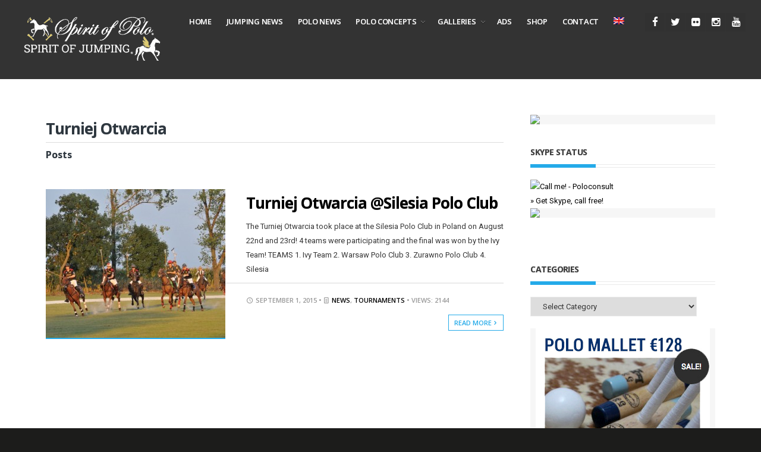

--- FILE ---
content_type: text/html; charset=UTF-8
request_url: https://www.spiritofpolo-press.com/tag/turniej-otwarcia/
body_size: 12974
content:
<!DOCTYPE html>
<!--[if IE 6]>
<html id="ie6" lang="en-US">
<![endif]-->
<!--[if IE 7]>
<html id="ie7" lang="en-US">
<![endif]-->
<!--[if IE 8]>
<html id="ie8" lang="en-US">
<![endif]-->
<!--[if !(IE 6) | !(IE 7) | !(IE 8)  ]><!-->
<html lang="en-US">
<!--<![endif]-->
<head>
<meta charset="utf-8" />
<title>Turniej Otwarcia Archives - SPIRIT OF POLO &amp; JUMPING - PRESSSPIRIT OF POLO &amp; JUMPING &#8211; PRESS | Worldwide Polo &amp; Jumping Information &amp; Photos</title>

<!-- Set the viewport width to device width for mobile -->


<meta name="viewport" content="width=device-width, initial-scale=1, maximum-scale=1" />


<link href="https://fonts.googleapis.com/css?family=Open+Sans:700%7cRoboto:400%7cOpen+Sans:600" rel="stylesheet" type="text/css">
<meta name='robots' content='index, follow, max-image-preview:large, max-snippet:-1, max-video-preview:-1' />
<link rel="alternate" hreflang="en-us" href="https://www.spiritofpolo-press.com/tag/turniej-otwarcia/" />
<link rel="alternate" hreflang="x-default" href="https://www.spiritofpolo-press.com/tag/turniej-otwarcia/" />

	<!-- This site is optimized with the Yoast SEO plugin v23.5 - https://yoast.com/wordpress/plugins/seo/ -->
	<link rel="canonical" href="https://www.spiritofpolo-press.com/tag/turniej-otwarcia/" />
	<meta property="og:locale" content="en_US" />
	<meta property="og:type" content="article" />
	<meta property="og:title" content="Turniej Otwarcia Archives - SPIRIT OF POLO &amp; JUMPING - PRESS" />
	<meta property="og:url" content="https://www.spiritofpolo-press.com/tag/turniej-otwarcia/" />
	<meta property="og:site_name" content="SPIRIT OF POLO &amp; JUMPING - PRESS" />
	<meta name="twitter:card" content="summary_large_image" />
	<script type="application/ld+json" class="yoast-schema-graph">{"@context":"https://schema.org","@graph":[{"@type":"CollectionPage","@id":"https://www.spiritofpolo-press.com/tag/turniej-otwarcia/","url":"https://www.spiritofpolo-press.com/tag/turniej-otwarcia/","name":"Turniej Otwarcia Archives - SPIRIT OF POLO &amp; JUMPING - PRESS","isPartOf":{"@id":"https://www.spiritofpolo-press.com/#website"},"primaryImageOfPage":{"@id":"https://www.spiritofpolo-press.com/tag/turniej-otwarcia/#primaryimage"},"image":{"@id":"https://www.spiritofpolo-press.com/tag/turniej-otwarcia/#primaryimage"},"thumbnailUrl":"https://www.spiritofpolo-press.com/wp-content/uploads/2015/09/image1.jpg","breadcrumb":{"@id":"https://www.spiritofpolo-press.com/tag/turniej-otwarcia/#breadcrumb"},"inLanguage":"en-US"},{"@type":"ImageObject","inLanguage":"en-US","@id":"https://www.spiritofpolo-press.com/tag/turniej-otwarcia/#primaryimage","url":"https://www.spiritofpolo-press.com/wp-content/uploads/2015/09/image1.jpg","contentUrl":"https://www.spiritofpolo-press.com/wp-content/uploads/2015/09/image1.jpg","width":752,"height":501},{"@type":"BreadcrumbList","@id":"https://www.spiritofpolo-press.com/tag/turniej-otwarcia/#breadcrumb","itemListElement":[{"@type":"ListItem","position":1,"name":"Home","item":"https://www.spiritofpolo-press.com/"},{"@type":"ListItem","position":2,"name":"Turniej Otwarcia"}]},{"@type":"WebSite","@id":"https://www.spiritofpolo-press.com/#website","url":"https://www.spiritofpolo-press.com/","name":"SPIRIT OF POLO &amp; JUMPING - PRESS","description":"Worldwide Polo &amp; Jumping Information &amp; Photos","potentialAction":[{"@type":"SearchAction","target":{"@type":"EntryPoint","urlTemplate":"https://www.spiritofpolo-press.com/?s={search_term_string}"},"query-input":{"@type":"PropertyValueSpecification","valueRequired":true,"valueName":"search_term_string"}}],"inLanguage":"en-US"}]}</script>
	<!-- / Yoast SEO plugin. -->


<link rel="alternate" type="application/rss+xml" title="SPIRIT OF POLO &amp; JUMPING - PRESS &raquo; Feed" href="https://www.spiritofpolo-press.com/feed/" />
<link rel="alternate" type="application/rss+xml" title="SPIRIT OF POLO &amp; JUMPING - PRESS &raquo; Comments Feed" href="https://www.spiritofpolo-press.com/comments/feed/" />
<link rel="alternate" type="application/rss+xml" title="SPIRIT OF POLO &amp; JUMPING - PRESS &raquo; Turniej Otwarcia Tag Feed" href="https://www.spiritofpolo-press.com/tag/turniej-otwarcia/feed/" />
		<!-- This site uses the Google Analytics by ExactMetrics plugin v8.10.2 - Using Analytics tracking - https://www.exactmetrics.com/ -->
		<!-- Note: ExactMetrics is not currently configured on this site. The site owner needs to authenticate with Google Analytics in the ExactMetrics settings panel. -->
					<!-- No tracking code set -->
				<!-- / Google Analytics by ExactMetrics -->
		<style id='wp-img-auto-sizes-contain-inline-css' type='text/css'>
img:is([sizes=auto i],[sizes^="auto," i]){contain-intrinsic-size:3000px 1500px}
/*# sourceURL=wp-img-auto-sizes-contain-inline-css */
</style>
<link rel='stylesheet' id='aqpb-view-css-css' href='https://www.spiritofpolo-press.com/wp-content/themes/resolute_old/functions/aqua/assets/css/aqpb-view.css?ver=6.9' type='text/css' media='all' />
<style id='wp-emoji-styles-inline-css' type='text/css'>

	img.wp-smiley, img.emoji {
		display: inline !important;
		border: none !important;
		box-shadow: none !important;
		height: 1em !important;
		width: 1em !important;
		margin: 0 0.07em !important;
		vertical-align: -0.1em !important;
		background: none !important;
		padding: 0 !important;
	}
/*# sourceURL=wp-emoji-styles-inline-css */
</style>
<link rel='stylesheet' id='wp-block-library-css' href='https://www.spiritofpolo-press.com/wp-includes/css/dist/block-library/style.min.css?ver=6.9' type='text/css' media='all' />
<style id='global-styles-inline-css' type='text/css'>
:root{--wp--preset--aspect-ratio--square: 1;--wp--preset--aspect-ratio--4-3: 4/3;--wp--preset--aspect-ratio--3-4: 3/4;--wp--preset--aspect-ratio--3-2: 3/2;--wp--preset--aspect-ratio--2-3: 2/3;--wp--preset--aspect-ratio--16-9: 16/9;--wp--preset--aspect-ratio--9-16: 9/16;--wp--preset--color--black: #000000;--wp--preset--color--cyan-bluish-gray: #abb8c3;--wp--preset--color--white: #ffffff;--wp--preset--color--pale-pink: #f78da7;--wp--preset--color--vivid-red: #cf2e2e;--wp--preset--color--luminous-vivid-orange: #ff6900;--wp--preset--color--luminous-vivid-amber: #fcb900;--wp--preset--color--light-green-cyan: #7bdcb5;--wp--preset--color--vivid-green-cyan: #00d084;--wp--preset--color--pale-cyan-blue: #8ed1fc;--wp--preset--color--vivid-cyan-blue: #0693e3;--wp--preset--color--vivid-purple: #9b51e0;--wp--preset--gradient--vivid-cyan-blue-to-vivid-purple: linear-gradient(135deg,rgb(6,147,227) 0%,rgb(155,81,224) 100%);--wp--preset--gradient--light-green-cyan-to-vivid-green-cyan: linear-gradient(135deg,rgb(122,220,180) 0%,rgb(0,208,130) 100%);--wp--preset--gradient--luminous-vivid-amber-to-luminous-vivid-orange: linear-gradient(135deg,rgb(252,185,0) 0%,rgb(255,105,0) 100%);--wp--preset--gradient--luminous-vivid-orange-to-vivid-red: linear-gradient(135deg,rgb(255,105,0) 0%,rgb(207,46,46) 100%);--wp--preset--gradient--very-light-gray-to-cyan-bluish-gray: linear-gradient(135deg,rgb(238,238,238) 0%,rgb(169,184,195) 100%);--wp--preset--gradient--cool-to-warm-spectrum: linear-gradient(135deg,rgb(74,234,220) 0%,rgb(151,120,209) 20%,rgb(207,42,186) 40%,rgb(238,44,130) 60%,rgb(251,105,98) 80%,rgb(254,248,76) 100%);--wp--preset--gradient--blush-light-purple: linear-gradient(135deg,rgb(255,206,236) 0%,rgb(152,150,240) 100%);--wp--preset--gradient--blush-bordeaux: linear-gradient(135deg,rgb(254,205,165) 0%,rgb(254,45,45) 50%,rgb(107,0,62) 100%);--wp--preset--gradient--luminous-dusk: linear-gradient(135deg,rgb(255,203,112) 0%,rgb(199,81,192) 50%,rgb(65,88,208) 100%);--wp--preset--gradient--pale-ocean: linear-gradient(135deg,rgb(255,245,203) 0%,rgb(182,227,212) 50%,rgb(51,167,181) 100%);--wp--preset--gradient--electric-grass: linear-gradient(135deg,rgb(202,248,128) 0%,rgb(113,206,126) 100%);--wp--preset--gradient--midnight: linear-gradient(135deg,rgb(2,3,129) 0%,rgb(40,116,252) 100%);--wp--preset--font-size--small: 13px;--wp--preset--font-size--medium: 20px;--wp--preset--font-size--large: 36px;--wp--preset--font-size--x-large: 42px;--wp--preset--spacing--20: 0.44rem;--wp--preset--spacing--30: 0.67rem;--wp--preset--spacing--40: 1rem;--wp--preset--spacing--50: 1.5rem;--wp--preset--spacing--60: 2.25rem;--wp--preset--spacing--70: 3.38rem;--wp--preset--spacing--80: 5.06rem;--wp--preset--shadow--natural: 6px 6px 9px rgba(0, 0, 0, 0.2);--wp--preset--shadow--deep: 12px 12px 50px rgba(0, 0, 0, 0.4);--wp--preset--shadow--sharp: 6px 6px 0px rgba(0, 0, 0, 0.2);--wp--preset--shadow--outlined: 6px 6px 0px -3px rgb(255, 255, 255), 6px 6px rgb(0, 0, 0);--wp--preset--shadow--crisp: 6px 6px 0px rgb(0, 0, 0);}:where(.is-layout-flex){gap: 0.5em;}:where(.is-layout-grid){gap: 0.5em;}body .is-layout-flex{display: flex;}.is-layout-flex{flex-wrap: wrap;align-items: center;}.is-layout-flex > :is(*, div){margin: 0;}body .is-layout-grid{display: grid;}.is-layout-grid > :is(*, div){margin: 0;}:where(.wp-block-columns.is-layout-flex){gap: 2em;}:where(.wp-block-columns.is-layout-grid){gap: 2em;}:where(.wp-block-post-template.is-layout-flex){gap: 1.25em;}:where(.wp-block-post-template.is-layout-grid){gap: 1.25em;}.has-black-color{color: var(--wp--preset--color--black) !important;}.has-cyan-bluish-gray-color{color: var(--wp--preset--color--cyan-bluish-gray) !important;}.has-white-color{color: var(--wp--preset--color--white) !important;}.has-pale-pink-color{color: var(--wp--preset--color--pale-pink) !important;}.has-vivid-red-color{color: var(--wp--preset--color--vivid-red) !important;}.has-luminous-vivid-orange-color{color: var(--wp--preset--color--luminous-vivid-orange) !important;}.has-luminous-vivid-amber-color{color: var(--wp--preset--color--luminous-vivid-amber) !important;}.has-light-green-cyan-color{color: var(--wp--preset--color--light-green-cyan) !important;}.has-vivid-green-cyan-color{color: var(--wp--preset--color--vivid-green-cyan) !important;}.has-pale-cyan-blue-color{color: var(--wp--preset--color--pale-cyan-blue) !important;}.has-vivid-cyan-blue-color{color: var(--wp--preset--color--vivid-cyan-blue) !important;}.has-vivid-purple-color{color: var(--wp--preset--color--vivid-purple) !important;}.has-black-background-color{background-color: var(--wp--preset--color--black) !important;}.has-cyan-bluish-gray-background-color{background-color: var(--wp--preset--color--cyan-bluish-gray) !important;}.has-white-background-color{background-color: var(--wp--preset--color--white) !important;}.has-pale-pink-background-color{background-color: var(--wp--preset--color--pale-pink) !important;}.has-vivid-red-background-color{background-color: var(--wp--preset--color--vivid-red) !important;}.has-luminous-vivid-orange-background-color{background-color: var(--wp--preset--color--luminous-vivid-orange) !important;}.has-luminous-vivid-amber-background-color{background-color: var(--wp--preset--color--luminous-vivid-amber) !important;}.has-light-green-cyan-background-color{background-color: var(--wp--preset--color--light-green-cyan) !important;}.has-vivid-green-cyan-background-color{background-color: var(--wp--preset--color--vivid-green-cyan) !important;}.has-pale-cyan-blue-background-color{background-color: var(--wp--preset--color--pale-cyan-blue) !important;}.has-vivid-cyan-blue-background-color{background-color: var(--wp--preset--color--vivid-cyan-blue) !important;}.has-vivid-purple-background-color{background-color: var(--wp--preset--color--vivid-purple) !important;}.has-black-border-color{border-color: var(--wp--preset--color--black) !important;}.has-cyan-bluish-gray-border-color{border-color: var(--wp--preset--color--cyan-bluish-gray) !important;}.has-white-border-color{border-color: var(--wp--preset--color--white) !important;}.has-pale-pink-border-color{border-color: var(--wp--preset--color--pale-pink) !important;}.has-vivid-red-border-color{border-color: var(--wp--preset--color--vivid-red) !important;}.has-luminous-vivid-orange-border-color{border-color: var(--wp--preset--color--luminous-vivid-orange) !important;}.has-luminous-vivid-amber-border-color{border-color: var(--wp--preset--color--luminous-vivid-amber) !important;}.has-light-green-cyan-border-color{border-color: var(--wp--preset--color--light-green-cyan) !important;}.has-vivid-green-cyan-border-color{border-color: var(--wp--preset--color--vivid-green-cyan) !important;}.has-pale-cyan-blue-border-color{border-color: var(--wp--preset--color--pale-cyan-blue) !important;}.has-vivid-cyan-blue-border-color{border-color: var(--wp--preset--color--vivid-cyan-blue) !important;}.has-vivid-purple-border-color{border-color: var(--wp--preset--color--vivid-purple) !important;}.has-vivid-cyan-blue-to-vivid-purple-gradient-background{background: var(--wp--preset--gradient--vivid-cyan-blue-to-vivid-purple) !important;}.has-light-green-cyan-to-vivid-green-cyan-gradient-background{background: var(--wp--preset--gradient--light-green-cyan-to-vivid-green-cyan) !important;}.has-luminous-vivid-amber-to-luminous-vivid-orange-gradient-background{background: var(--wp--preset--gradient--luminous-vivid-amber-to-luminous-vivid-orange) !important;}.has-luminous-vivid-orange-to-vivid-red-gradient-background{background: var(--wp--preset--gradient--luminous-vivid-orange-to-vivid-red) !important;}.has-very-light-gray-to-cyan-bluish-gray-gradient-background{background: var(--wp--preset--gradient--very-light-gray-to-cyan-bluish-gray) !important;}.has-cool-to-warm-spectrum-gradient-background{background: var(--wp--preset--gradient--cool-to-warm-spectrum) !important;}.has-blush-light-purple-gradient-background{background: var(--wp--preset--gradient--blush-light-purple) !important;}.has-blush-bordeaux-gradient-background{background: var(--wp--preset--gradient--blush-bordeaux) !important;}.has-luminous-dusk-gradient-background{background: var(--wp--preset--gradient--luminous-dusk) !important;}.has-pale-ocean-gradient-background{background: var(--wp--preset--gradient--pale-ocean) !important;}.has-electric-grass-gradient-background{background: var(--wp--preset--gradient--electric-grass) !important;}.has-midnight-gradient-background{background: var(--wp--preset--gradient--midnight) !important;}.has-small-font-size{font-size: var(--wp--preset--font-size--small) !important;}.has-medium-font-size{font-size: var(--wp--preset--font-size--medium) !important;}.has-large-font-size{font-size: var(--wp--preset--font-size--large) !important;}.has-x-large-font-size{font-size: var(--wp--preset--font-size--x-large) !important;}
/*# sourceURL=global-styles-inline-css */
</style>

<style id='classic-theme-styles-inline-css' type='text/css'>
/*! This file is auto-generated */
.wp-block-button__link{color:#fff;background-color:#32373c;border-radius:9999px;box-shadow:none;text-decoration:none;padding:calc(.667em + 2px) calc(1.333em + 2px);font-size:1.125em}.wp-block-file__button{background:#32373c;color:#fff;text-decoration:none}
/*# sourceURL=/wp-includes/css/classic-themes.min.css */
</style>
<link rel='stylesheet' id='wpml-blocks-css' href='https://www.spiritofpolo-press.com/wp-content/plugins/sitepress-multilingual-cms/dist/css/blocks/styles.css?ver=4.6.13' type='text/css' media='all' />
<link rel='stylesheet' id='titan-adminbar-styles-css' href='https://www.spiritofpolo-press.com/wp-content/plugins/anti-spam/assets/css/admin-bar.css?ver=7.3.5' type='text/css' media='all' />
<link rel='stylesheet' id='contact-form-7-css' href='https://www.spiritofpolo-press.com/wp-content/plugins/contact-form-7/includes/css/styles.css?ver=6.1.4' type='text/css' media='all' />
<link rel='stylesheet' id='justifiedGallery-css' href='https://www.spiritofpolo-press.com/wp-content/plugins/flickr-justified-gallery/css/justifiedGallery.min.css?ver=v3.6' type='text/css' media='all' />
<link rel='stylesheet' id='flickrJustifiedGalleryWPPlugin-css' href='https://www.spiritofpolo-press.com/wp-content/plugins/flickr-justified-gallery/css/flickrJustifiedGalleryWPPlugin.css?ver=v3.6' type='text/css' media='all' />
<link rel='stylesheet' id='swipebox-css' href='https://www.spiritofpolo-press.com/wp-content/plugins/flickr-justified-gallery/lightboxes/swipebox/css/swipebox.min.css?ver=6.9' type='text/css' media='all' />
<link rel='stylesheet' id='tp_twitter_plugin_css-css' href='https://www.spiritofpolo-press.com/wp-content/plugins/recent-tweets-widget/tp_twitter_plugin.css?ver=1.0' type='text/css' media='screen' />
<link rel='stylesheet' id='wpml-legacy-horizontal-list-0-css' href='https://www.spiritofpolo-press.com/wp-content/plugins/sitepress-multilingual-cms/templates/language-switchers/legacy-list-horizontal/style.min.css?ver=1' type='text/css' media='all' />
<style id='wpml-legacy-horizontal-list-0-inline-css' type='text/css'>
.wpml-ls-statics-footer{background-color:#ffffff;}.wpml-ls-statics-footer, .wpml-ls-statics-footer .wpml-ls-sub-menu, .wpml-ls-statics-footer a {border-color:#cdcdcd;}.wpml-ls-statics-footer a, .wpml-ls-statics-footer .wpml-ls-sub-menu a, .wpml-ls-statics-footer .wpml-ls-sub-menu a:link, .wpml-ls-statics-footer li:not(.wpml-ls-current-language) .wpml-ls-link, .wpml-ls-statics-footer li:not(.wpml-ls-current-language) .wpml-ls-link:link {color:#444444;background-color:#333333;}.wpml-ls-statics-footer a, .wpml-ls-statics-footer .wpml-ls-sub-menu a:hover,.wpml-ls-statics-footer .wpml-ls-sub-menu a:focus, .wpml-ls-statics-footer .wpml-ls-sub-menu a:link:hover, .wpml-ls-statics-footer .wpml-ls-sub-menu a:link:focus {color:#000000;background-color:#eeeeee;}.wpml-ls-statics-footer .wpml-ls-current-language > a {color:#444444;background-color:#333333;}.wpml-ls-statics-footer .wpml-ls-current-language:hover>a, .wpml-ls-statics-footer .wpml-ls-current-language>a:focus {color:#000000;background-color:#eeeeee;}
.wpml-ls-statics-shortcode_actions, .wpml-ls-statics-shortcode_actions .wpml-ls-sub-menu, .wpml-ls-statics-shortcode_actions a {border-color:#cdcdcd;}.wpml-ls-statics-shortcode_actions a, .wpml-ls-statics-shortcode_actions .wpml-ls-sub-menu a, .wpml-ls-statics-shortcode_actions .wpml-ls-sub-menu a:link, .wpml-ls-statics-shortcode_actions li:not(.wpml-ls-current-language) .wpml-ls-link, .wpml-ls-statics-shortcode_actions li:not(.wpml-ls-current-language) .wpml-ls-link:link {color:#444444;background-color:#ffffff;}.wpml-ls-statics-shortcode_actions a, .wpml-ls-statics-shortcode_actions .wpml-ls-sub-menu a:hover,.wpml-ls-statics-shortcode_actions .wpml-ls-sub-menu a:focus, .wpml-ls-statics-shortcode_actions .wpml-ls-sub-menu a:link:hover, .wpml-ls-statics-shortcode_actions .wpml-ls-sub-menu a:link:focus {color:#000000;background-color:#eeeeee;}.wpml-ls-statics-shortcode_actions .wpml-ls-current-language > a {color:#444444;background-color:#ffffff;}.wpml-ls-statics-shortcode_actions .wpml-ls-current-language:hover>a, .wpml-ls-statics-shortcode_actions .wpml-ls-current-language>a:focus {color:#000000;background-color:#eeeeee;}
/*# sourceURL=wpml-legacy-horizontal-list-0-inline-css */
</style>
<link rel='stylesheet' id='wpml-menu-item-0-css' href='https://www.spiritofpolo-press.com/wp-content/plugins/sitepress-multilingual-cms/templates/language-switchers/menu-item/style.min.css?ver=1' type='text/css' media='all' />
<style id='wpml-menu-item-0-inline-css' type='text/css'>
.menu-item-language-current:hover ul { display:block; } .nav.nav__primary ul.sf-menu .sub-menu { margin-top: 0; }
/*# sourceURL=wpml-menu-item-0-inline-css */
</style>
<link rel='stylesheet' id='cms-navigation-style-base-css' href='https://www.spiritofpolo-press.com/wp-content/plugins/wpml-cms-nav/res/css/cms-navigation-base.css?ver=1.5.5' type='text/css' media='screen' />
<link rel='stylesheet' id='cms-navigation-style-css' href='https://www.spiritofpolo-press.com/wp-content/plugins/wpml-cms-nav/res/css/cms-navigation.css?ver=1.5.5' type='text/css' media='screen' />
<link rel='stylesheet' id='default_style-css' href='https://www.spiritofpolo-press.com/wp-content/themes/resolute_old/style.css?ver=6.9' type='text/css' media='all' />
<link rel='stylesheet' id='layout-css' href='https://www.spiritofpolo-press.com/wp-content/themes/resolute_old/style-layout.css?ver=6.9' type='text/css' media='all' />
<link rel='stylesheet' id='prettyPhoto-css' href='https://www.spiritofpolo-press.com/wp-content/themes/resolute_old/styles/prettyPhoto.css?ver=6.9' type='text/css' media='all' />
<link rel='stylesheet' id='shortcodes-css' href='https://www.spiritofpolo-press.com/wp-content/themes/resolute_old/functions/css/shortcodes.css?ver=6.9' type='text/css' media='all' />
<link rel='stylesheet' id='fontello-css' href='https://www.spiritofpolo-press.com/wp-content/themes/resolute_old/styles/fontello.css?ver=6.9' type='text/css' media='all' />
<link rel='stylesheet' id='font-awesome.min-css' href='https://www.spiritofpolo-press.com/wp-content/themes/resolute_old/styles/font-awesome.min.css?ver=6.9' type='text/css' media='all' />
<link rel='stylesheet' id='style-custom-css' href='https://www.spiritofpolo-press.com/wp-content/themes/resolute_old/style-custom.css?ver=6.9' type='text/css' media='all' />
<link rel='stylesheet' id='mobile-css' href='https://www.spiritofpolo-press.com/wp-content/themes/resolute_old/style-mobile.css?ver=6.9' type='text/css' media='all' />
<link rel='stylesheet' id='slickr-flickr-css' href='https://www.spiritofpolo-press.com/wp-content/plugins/slickr-flickr/styles/public.css?ver=2.8.1' type='text/css' media='all' />
<link rel='stylesheet' id='slickr-flickr-lightbox-css' href='https://www.spiritofpolo-press.com/wp-content/plugins/slickr-flickr/styles/lightGallery.css?ver=1.0' type='text/css' media='all' />
<link rel='stylesheet' id='dashicons-css' href='https://www.spiritofpolo-press.com/wp-includes/css/dashicons.min.css?ver=6.9' type='text/css' media='all' />
<link rel='stylesheet' id='thickbox-css' href='https://www.spiritofpolo-press.com/wp-includes/js/thickbox/thickbox.css?ver=6.9' type='text/css' media='all' />
<link rel='stylesheet' id='galleria-classic-css' href='https://www.spiritofpolo-press.com/wp-content/plugins/slickr-flickr/galleria/themes/classic/galleria.classic.css?ver=1.6.1' type='text/css' media='all' />
<link rel='stylesheet' id='__EPYT__style-css' href='https://www.spiritofpolo-press.com/wp-content/plugins/youtube-embed-plus/styles/ytprefs.min.css?ver=14.2.1.2' type='text/css' media='all' />
<style id='__EPYT__style-inline-css' type='text/css'>

                .epyt-gallery-thumb {
                        width: 33.333%;
                }
                
/*# sourceURL=__EPYT__style-inline-css */
</style>
<script type="text/javascript" src="https://www.spiritofpolo-press.com/wp-includes/js/jquery/jquery.min.js?ver=3.7.1" id="jquery-core-js"></script>
<script type="text/javascript" src="https://www.spiritofpolo-press.com/wp-includes/js/jquery/jquery-migrate.min.js?ver=3.4.1" id="jquery-migrate-js"></script>
<script type="text/javascript" src="https://www.spiritofpolo-press.com/wp-content/plugins/slickr-flickr/scripts/lightGallery.min.js?ver=1.0" id="slickr-flickr-lightbox-js"></script>
<script type="text/javascript" id="thickbox-js-extra">
/* <![CDATA[ */
var thickboxL10n = {"next":"Next \u003E","prev":"\u003C Prev","image":"Image","of":"of","close":"Close","noiframes":"This feature requires inline frames. You have iframes disabled or your browser does not support them.","loadingAnimation":"https://www.spiritofpolo-press.com/wp-includes/js/thickbox/loadingAnimation.gif"};
//# sourceURL=thickbox-js-extra
/* ]]> */
</script>
<script type="text/javascript" src="https://www.spiritofpolo-press.com/wp-includes/js/thickbox/thickbox.js?ver=3.1-20121105" id="thickbox-js"></script>
<script type="text/javascript" src="https://www.spiritofpolo-press.com/wp-content/plugins/slickr-flickr/galleria/galleria-1.6.1.min.js?ver=1.6.1" id="galleria-js"></script>
<script type="text/javascript" src="https://www.spiritofpolo-press.com/wp-content/plugins/slickr-flickr/galleria/themes/classic/galleria.classic.min.js?ver=1.6.1" id="galleria-classic-js"></script>
<script type="text/javascript" src="https://www.spiritofpolo-press.com/wp-content/plugins/slickr-flickr/scripts/responsiveslides.min.js?ver=1.54" id="rslides-js"></script>
<script type="text/javascript" src="https://www.spiritofpolo-press.com/wp-content/plugins/slickr-flickr/scripts/public.js?ver=2.8.1" id="slickr-flickr-js"></script>
<script type="text/javascript" id="__ytprefs__-js-extra">
/* <![CDATA[ */
var _EPYT_ = {"ajaxurl":"https://www.spiritofpolo-press.com/wp-admin/admin-ajax.php","security":"b491e534df","gallery_scrolloffset":"20","eppathtoscripts":"https://www.spiritofpolo-press.com/wp-content/plugins/youtube-embed-plus/scripts/","eppath":"https://www.spiritofpolo-press.com/wp-content/plugins/youtube-embed-plus/","epresponsiveselector":"[\"iframe.__youtube_prefs_widget__\"]","epdovol":"1","version":"14.2.1.2","evselector":"iframe.__youtube_prefs__[src], iframe[src*=\"youtube.com/embed/\"], iframe[src*=\"youtube-nocookie.com/embed/\"]","ajax_compat":"","maxres_facade":"eager","ytapi_load":"light","pause_others":"","stopMobileBuffer":"1","facade_mode":"","not_live_on_channel":"","vi_active":"","vi_js_posttypes":[]};
//# sourceURL=__ytprefs__-js-extra
/* ]]> */
</script>
<script type="text/javascript" src="https://www.spiritofpolo-press.com/wp-content/plugins/youtube-embed-plus/scripts/ytprefs.min.js?ver=14.2.1.2" id="__ytprefs__-js"></script>
<link rel="https://api.w.org/" href="https://www.spiritofpolo-press.com/wp-json/" /><link rel="alternate" title="JSON" type="application/json" href="https://www.spiritofpolo-press.com/wp-json/wp/v2/tags/1431" /><link rel="EditURI" type="application/rsd+xml" title="RSD" href="https://www.spiritofpolo-press.com/xmlrpc.php?rsd" />
<meta name="generator" content="WordPress 6.9" />
<meta name="generator" content="WPML ver:4.6.13 stt:1,4;" />
<noscript><style>.vce-row-container .vcv-lozad {display: none}</style></noscript><meta name="generator" content="Powered by Visual Composer Website Builder - fast and easy-to-use drag and drop visual editor for WordPress."/><link rel="shortcut icon" href="https://nuevaweb.apps-1and1.com/wp-content/uploads/2014/10/poloconsult_favicom.jpg"/>
<!-- Vergo Shortcodes CSS -->
<link href="https://www.spiritofpolo-press.com/wp-content/themes/resolute_old/functions/css/shortcodes.css" rel="stylesheet" type="text/css" />

<!-- Vergo Styling -->
<style type="text/css">

	#footer {background-color:#333}

	#topnav,.sequence-pagination,.nav-previous a:hover{background-color:#333}

	.nav>li ul,.wrapper.container,#infscr-loading,#serinfo-nav li.current{background-color:#fff}

	.slide-nav li a{border-color:#fff}

	.imgwrap,.overrating,span.score,.flexslider a.flex-prev,.flexslider a.flex-next,.sequence-next,.sequence-prev,#sidebar p input[type=submit],span.ribbon,a#triggernav,a#triggernav-sec,a.fromhome,a.mainbutton,.nav_item a,.page-numbers.current,a.comment-reply-link,#submit,#comments .navigation a,.tagssingle a,.contact-form .submit,.intro,li.main h2,.plan-bottom a,.scrollTo_top a,.gallery-item,.searchSubmit,submit,input[type=submit]{background-color:#24AAE9}
iframe,.slide-nav li a.flex-active,.wrapper, .imgwrap,.blogger li img,.blogger li iframe,img.attachment-blog,.post iframe,.meta_more a{border-color:#24AAE9 !important}
.dividers>p>span,.meta_more a,.slide-nav li a.flex-active{color:#24AAE9 !important}
.line>span>span,.nav-previous a{background-color:#24AAE9}

	body{background-color:#1c1c1b}

	.nav>li>ul:after{border-color:#1c1c1b transparent}

	.nav>li>ul{border-color:#1c1c1b}

	.body1 a, a:link, a:visited,.nav li ul li a{color:#000}

	span>a.moreposts,ul#serinfo-nav li a{color:#000 !important}

	a:hover,.body1 a:hover{color:#3cb2cf}
.meta_more a:hover{background-color:#3cb2cf}
.meta_more a:hover{border-color:#3cb2cf !important}

	#footer a,#footer h2 {color:#fff}

	#main-nav li.current-menu-item>a, #main-nav>li>a:hover,#main-nav .current-post-ancestor a{color:#dedede}

	.tab-post,.com_post,h3#comments-title,h3#reply-title,.flexwrap,.ratingblock,.fblock,.entry,.teaser,.metapost,.line>span,.slide-nav li,ul#serinfo,.postinfo,#serinfo-nav li.current,.tagcloud a,.nextprev,.postauthor,.metapost p,p.teaser,input, textarea, input checkbox, input radio, select, file{border-color:#ebebeb  !important}

	#footer,#footer .tagcloud a,#footer .searchform input.s,#copyright,#footer .com_post,#footer .tab-post,#footer .fblock{border-color:#444 !important}

	body,input, textarea,input checkbox,input radio,select, file,h3.sd-title {font:400 13px/1.9em Roboto;color:#363636}

	h2.ads{color:#363636}

	.body2,#footer .searchform input.s {font:400 12px/1.8em Roboto;color:#ccc}

	.intro h1,.intro h1 a,a.itembutton,a.mainbutton,.page-numbers.current{color:}

	h1,h2.post {font:700 26px/1.0em Open Sans;color:#2E373F}
	h2.widget {font:700 14px/1.2em Open Sans;color:#3d3d3d}
	h2,.videoblock h2,.blockinside h2 {font:700 20px/1.1em Open Sans;color:#3d3d3d}
	h3,h3#reply-title,#respond h3,.comment-author cite{font:400 20px/1.3em Roboto;color:#222222}
	a.tmnf-sc-button{font:400 20px/0.9em Roboto}
	h4,.wpcf7-form p,.nav-previous a,ul#serinfo-nav li a {font:600 14px/1.8em Open Sans;color:#222222}
	h5,.nav>li>a>span.walker,p.meta,.meta_more,a.mainbutton,.ratingbar .overratingnr {font:600 11px/1.5em Open Sans;color:#999}
	h6 {font:600 11px/1.5em Open Sans;color:#999}

	#main-nav>li>a{font:600 13px/1.2em Open Sans;color:#fff}
	#topnav ul.social-menu li a,#topnav h1 a{color:#fff}.tab-post small a,.taggs a {color:#363636}
</style>
<style type="text/css">#skypeDropdown-transparent,#skypeDropdown-white{z-index:1}#skypedetectionswf{position:fixed;top:0px;left:-10px}#skypeCheckNotice{position:fixed !important}</style></head>

     
<body data-rsssl=1 class="archive tag tag-turniej-otwarcia tag-1431 wp-theme-resolute_old upper vcwb metaslider-plugin" itemscope itemtype="http://schema.org/WebPage">

	
<div id="topnav_holder">

<div class="container_v ">

    <div id="topnav">
    
    	<div class="container_v">
            
            <h1>
        
                                                
                    <a class="logo" href="https://www.spiritofpolo-press.com/">
                    
                        <img id="logo" src="https://www.spiritofpolo-press.com/wp-content/uploads/2019/08/SOPSOJvertical.png" alt="SPIRIT OF POLO &amp; JUMPING &#8211; PRESS"/>
                            
                    </a>
                        
                	
        
            </h1>
            
            <a id="triggernav" href="#">MENU</a>
        
            <ul class="social-menu">

<li class="sprite-facebook"><a class="mk-social-facebook" title="Facebook" href="https://www.facebook.com/spiritofpoloandjumping/"><i class="fa fa-facebook"></i></a></li>
<li class="sprite-twitter"><a class="mk-social-twitter-alt" title="Twitter" href="https://twitter.com/spiritpolo_jump"><i class="fa fa-twitter"></i></a></li>

<li class="sprite-flickr"><a class="mk-social-flickr" title="Flickr" href="https://www.flickr.com/photos/126212221@N05/albums"><i class="fa fa-flickr"></i></a></li>

<li class="sprite-instagram"><a class="mk-social-photobucket" title="Instagram" href="http://instagram.com/spiritofpolo_jumping"><i class="fa fa-instagram"></i></a></li>

<li class="sprite-youtube"><a class="mk-social-youtube" title="You Tube" href="https://www.youtube.com/user/spiritofpolo/videos"><i class="fa fa-youtube"></i></a></li>









</ul>            
            <nav id="top-navigation" itemscope itemtype="http://schema.org/SiteNavigationElement">
            
                <ul id="main-nav" class="nav custom-nav"><li id="menu-item-21" class="menu-item menu-item-type-post_type menu-item-object-page menu-item-home menu-item-21"><a href="https://www.spiritofpolo-press.com/">Home</a></li>
<li id="menu-item-9563" class="menu-item menu-item-type-post_type menu-item-object-page menu-item-9563"><a href="https://www.spiritofpolo-press.com/equestrian-events/">Jumping News</a></li>
<li id="menu-item-27" class="menu-item menu-item-type-post_type menu-item-object-page menu-item-27"><a href="https://www.spiritofpolo-press.com/news-polo/">Polo News</a></li>
<li id="menu-item-20735" class="menu-item menu-item-type-post_type menu-item-object-page menu-item-has-children menu-item-20735"><a href="https://www.spiritofpolo-press.com/polo-concepts/">Polo Concepts</a>
<ul class="sub-menu">
	<li id="menu-item-20691" class="menu-item menu-item-type-post_type menu-item-object-page menu-item-20691"><a href="https://www.spiritofpolo-press.com/polo-basics/">Polo Basics</a></li>
	<li id="menu-item-20690" class="menu-item menu-item-type-post_type menu-item-object-page menu-item-20690"><a href="https://www.spiritofpolo-press.com/for-players/">For Players</a></li>
	<li id="menu-item-20698" class="menu-item menu-item-type-post_type menu-item-object-page menu-item-20698"><a href="https://www.spiritofpolo-press.com/polo-tics-by-chris-ashton/">Polo Tics by Chris Ashton</a></li>
	<li id="menu-item-20697" class="menu-item menu-item-type-post_type menu-item-object-page menu-item-20697"><a href="https://www.spiritofpolo-press.com/polo-dictionary/">Polo Dictionary by Horacio Laffaye</a></li>
	<li id="menu-item-20696" class="menu-item menu-item-type-post_type menu-item-object-page menu-item-20696"><a href="https://www.spiritofpolo-press.com/playmaker-polo-by-hugh-dawnay/">Playmaker Polo by Hugh Dawnay</a></li>
	<li id="menu-item-20699" class="menu-item menu-item-type-post_type menu-item-object-page menu-item-has-children menu-item-20699"><a href="https://www.spiritofpolo-press.com/discovery/">Discovery</a>
	<ul class="sub-menu">
		<li id="menu-item-20701" class="menu-item menu-item-type-post_type menu-item-object-page menu-item-20701"><a href="https://www.spiritofpolo-press.com/polo-life/">Polo Life</a></li>
		<li id="menu-item-20700" class="menu-item menu-item-type-post_type menu-item-object-page menu-item-20700"><a href="https://www.spiritofpolo-press.com/did-you-know/">Did you know ?</a></li>
	</ul>
</li>
</ul>
</li>
<li id="menu-item-6209" class="menu-item menu-item-type-custom menu-item-object-custom menu-item-has-children menu-item-6209"><a target="_blank" href="https://www.flickr.com/photos/126212221@N05/albums/with/72157649497919755">Galleries</a>
<ul class="sub-menu">
	<li id="menu-item-6207" class="menu-item menu-item-type-custom menu-item-object-custom menu-item-6207"><a target="_blank" href="https://www.flickr.com/photos/126212221@N05/albums/with/72157649497919755">Photos</a></li>
	<li id="menu-item-6208" class="menu-item menu-item-type-custom menu-item-object-custom menu-item-6208"><a target="_blank" href="https://www.youtube.com/user/spiritofpolo/videos">Videos</a></li>
</ul>
</li>
<li id="menu-item-2458" class="menu-item menu-item-type-post_type menu-item-object-page menu-item-2458"><a href="https://www.spiritofpolo-press.com/advertise-with-us/">Ads</a></li>
<li id="menu-item-1476" class="menu-item menu-item-type-custom menu-item-object-custom menu-item-1476"><a target="_blank" href="http://www.spiritofpolo.com">SHOP</a></li>
<li id="menu-item-23" class="menu-item menu-item-type-post_type menu-item-object-page menu-item-23"><a href="https://www.spiritofpolo-press.com/contact/">Contact</a></li>
<li id="menu-item-wpml-ls-2-en" class="menu-item wpml-ls-slot-2 wpml-ls-item wpml-ls-item-en wpml-ls-current-language wpml-ls-menu-item wpml-ls-first-item wpml-ls-last-item menu-item-type-wpml_ls_menu_item menu-item-object-wpml_ls_menu_item menu-item-wpml-ls-2-en"><a href="https://www.spiritofpolo-press.com/tag/turniej-otwarcia/"><img
            class="wpml-ls-flag"
            src="https://www.spiritofpolo-press.com/wp-content/plugins/sitepress-multilingual-cms/res/flags/en.png"
            alt="English"
            width=18
            height=12
    /></a></li>
</ul>            
            </nav>
    
    	</div>
    
    </div><!-- end #topnav -->

</div>

</div>

<div class="clearfix"></div>

<div class="wrapper container ">

<div id="core">

	<div id="content" class="gridblock">
            
		        
                                    
                <h2 class="leading post">Turniej Otwarcia<br/>
                <span>Posts</span>
                </h2>
            
                
       	<div class="clearfix"></div>
            
        <ul class="blocker">
      
			    
                <li class="gridpost tranz post-4657 post type-post status-publish format-standard has-post-thumbnail hentry category-news category-tournaments tag-polo tag-866 tag-turniej-otwarcia tag-silesia-polo-club">

	
	
	        
        <div class="imgwrap">
        
            <a href="https://www.spiritofpolo-press.com/turniej-otwarcia-silesia-polo-club/" title="Turniej Otwarcia @Silesia Polo Club" >
            
                <img width="302" height="250" src="https://www.spiritofpolo-press.com/wp-content/uploads/2015/09/image1-302x250.jpg" class="attachment-blog size-blog wp-post-image" alt="" itemprop="image" decoding="async" fetchpriority="high" />                
            </a>
            
                        
        </div>  
            
    
    <h2 class="post"><a href="https://www.spiritofpolo-press.com/turniej-otwarcia-silesia-polo-club/">Turniej Otwarcia @Silesia Polo Club </a></h2>
                                
		<p class="teaser">The Turniej Otwarcia took place at the Silesia Polo Club in Poland on August 22nd and 23rd! 4 teams were participating and the final was won by the Ivy Team! TEAMS 1. Ivy Team 2. Warsaw Polo Club 3. Zurawno Polo Club 4. Silesia</p>
                    
        <div class="fl">    
	<p class="meta">
		<i class="icon-clock"></i> September 1, 2015 &bull; 
		<i class="icon-doc-text"></i> <a href="https://www.spiritofpolo-press.com/category/news/" rel="category tag">NEWS</a>, <a href="https://www.spiritofpolo-press.com/category/news/tournaments/" rel="category tag">Tournaments</a>        <span class="views">  &bull; Views: 2144</span>
		    </p>
</div>
            
        <div class="fr">    
	<p class="meta meta_more">
    		<a href="https://www.spiritofpolo-press.com/turniej-otwarcia-silesia-polo-club/">Read More <i class="icon-right-open"></i></a>
    </p>
    </div>
        
</li>                    
            <!-- end post -->
                
        </ul><!-- end latest posts section--> 
      
      	<div class="clearfix"></div>
      
      
              <div class="pagination"></div>
  
              
	</div><!-- end #content -->
    
    <div id="sidebar">
    
           <div class="ad300">		
		<a href="http://www.spiritofpolo.com" target="_blank"><img src="https://poloconsult.com/wp-content/uploads/2015/07/SOP_banner-web-lateral.jpg"></a>		
		</div><h2 class="widget">Skype Status</h2><div class="line"><span><span class="natv"></span></span></div><div class="skype-status-button"><!-- Skype button generated by Skype Legacy Buttons plugin version 3.1 ( RavanH - http://status301.net/ ) -->
	<a href="skype:poloconsult?call" title="Call me! - Poloconsult"><img src="//download.skype.com/share/skypebuttons/buttons/call_blue_white_124x52.png" style="border: none;" width="124" height="52" alt="Call me! - Poloconsult" /></a>
<br /> <a rel="nofollow" target="_blank" href="http://status301.net/skype-online-status/go/download" title="&raquo; Get Skype, call free!" onmouseover="window.status='http://www.skype.com/go/download';return true;" onmouseout="window.status=' ';return true;">&raquo; Get Skype, call free!</a>
	<!-- end Skype button --></div><div class="ad300">		
		<a href="http://www.idcomunicacion.com.ar/" target="_blank"><img src="https://poloconsult.com/wp-content/uploads/2015/09/IDBanner.jpg"></a>		
		</div><div class="ad300">		
			<a href="http://poloconsult.com/advertise-with-us/"><img src="https://poloconsult.com/wp-content/uploads/2015/07/Poloconsult_advertise.jpg" alt="" /></a>
			<div style="clear: both;"></div>
		</div><h2 class="widget">Categories</h2><div class="line"><span><span class="natv"></span></span></div><form action="https://www.spiritofpolo-press.com" method="get"><label class="screen-reader-text" for="cat">Categories</label><select  name='cat' id='cat' class='postform'>
	<option value='-1'>Select Category</option>
	<option class="level-0" value="1887">Equestrian Events</option>
	<option class="level-0" value="14">NEWS</option>
	<option class="level-1" value="16">&nbsp;&nbsp;&nbsp;Info</option>
	<option class="level-1" value="15">&nbsp;&nbsp;&nbsp;Tournaments</option>
	<option class="level-0" value="20">CONSULT</option>
	<option class="level-1" value="3">&nbsp;&nbsp;&nbsp;Polo Basics</option>
	<option class="level-1" value="10">&nbsp;&nbsp;&nbsp;For Players</option>
	<option class="level-2" value="5">&nbsp;&nbsp;&nbsp;&nbsp;&nbsp;&nbsp;Horse Care</option>
	<option class="level-2" value="7">&nbsp;&nbsp;&nbsp;&nbsp;&nbsp;&nbsp;Polo Rules</option>
	<option class="level-1" value="909">&nbsp;&nbsp;&nbsp;Polo Tics by Chris Ashton</option>
	<option class="level-1" value="4">&nbsp;&nbsp;&nbsp;Technical Tips</option>
	<option class="level-0" value="11">DISCOVERY</option>
	<option class="level-1" value="12">&nbsp;&nbsp;&nbsp;Polo Life</option>
	<option class="level-1" value="13">&nbsp;&nbsp;&nbsp;Teams and Players</option>
	<option class="level-1" value="9">&nbsp;&nbsp;&nbsp;Travel</option>
	<option class="level-0" value="8">DID YOU KNOW?</option>
	<option class="level-0" value="59">Videos</option>
	<option class="level-0" value="1">Uncategorized</option>
</select>
</form><script type="text/javascript">
/* <![CDATA[ */

( ( dropdownId ) => {
	const dropdown = document.getElementById( dropdownId );
	function onSelectChange() {
		setTimeout( () => {
			if ( 'escape' === dropdown.dataset.lastkey ) {
				return;
			}
			if ( dropdown.value && parseInt( dropdown.value ) > 0 && dropdown instanceof HTMLSelectElement ) {
				dropdown.parentElement.submit();
			}
		}, 250 );
	}
	function onKeyUp( event ) {
		if ( 'Escape' === event.key ) {
			dropdown.dataset.lastkey = 'escape';
		} else {
			delete dropdown.dataset.lastkey;
		}
	}
	function onClick() {
		delete dropdown.dataset.lastkey;
	}
	dropdown.addEventListener( 'keyup', onKeyUp );
	dropdown.addEventListener( 'click', onClick );
	dropdown.addEventListener( 'change', onSelectChange );
})( "cat" );

//# sourceURL=WP_Widget_Categories%3A%3Awidget
/* ]]> */
</script>
<div class="ad300">		
			<a href="http://www.spiritofpolo.com/for-player/polo-mallets"><img src="https://www.spiritofpolo-press.com/wp-content/uploads/2020/11/oferta.jpg" alt="" /></a>
			<div style="clear: both;"></div>
		</div>           
    </div><!-- #sidebar -->
        
</div><!-- end .container -->
    
<div class="clearfix"></div>

    <div class="clearfix"></div>
    <div id="footer" class="body2">
    
        <div class="container">
        
            	<div class="threecol first"> 
    
				        <h2 class="widget">We are social</h2>        	<ul class="social-menu">

<li class="sprite-facebook"><a class="mk-social-facebook" title="Facebook" href="https://www.facebook.com/spiritofpoloandjumping/"><i class="fa fa-facebook"></i></a></li>
<li class="sprite-twitter"><a class="mk-social-twitter-alt" title="Twitter" href="https://twitter.com/spiritpolo_jump"><i class="fa fa-twitter"></i></a></li>

<li class="sprite-flickr"><a class="mk-social-flickr" title="Flickr" href="https://www.flickr.com/photos/126212221@N05/albums"><i class="fa fa-flickr"></i></a></li>

<li class="sprite-instagram"><a class="mk-social-photobucket" title="Instagram" href="http://instagram.com/spiritofpolo_jumping"><i class="fa fa-instagram"></i></a></li>

<li class="sprite-youtube"><a class="mk-social-youtube" title="You Tube" href="https://www.youtube.com/user/spiritofpolo/videos"><i class="fa fa-youtube"></i></a></li>









</ul>            <div style="clear: both;"></div> 
		   
   <h2 class="widget">Sitemap</h2><div class="menu-menu-1-english-container"><ul id="menu-menu-1-english" class="menu"><li class="menu-item menu-item-type-post_type menu-item-object-page menu-item-home menu-item-21"><a href="https://www.spiritofpolo-press.com/">Home</a></li>
<li class="menu-item menu-item-type-post_type menu-item-object-page menu-item-9563"><a href="https://www.spiritofpolo-press.com/equestrian-events/">Jumping News</a></li>
<li class="menu-item menu-item-type-post_type menu-item-object-page menu-item-27"><a href="https://www.spiritofpolo-press.com/news-polo/">Polo News</a></li>
<li class="menu-item menu-item-type-post_type menu-item-object-page menu-item-has-children menu-item-20735"><a href="https://www.spiritofpolo-press.com/polo-concepts/">Polo Concepts</a>
<ul class="sub-menu">
	<li class="menu-item menu-item-type-post_type menu-item-object-page menu-item-20691"><a href="https://www.spiritofpolo-press.com/polo-basics/">Polo Basics</a></li>
	<li class="menu-item menu-item-type-post_type menu-item-object-page menu-item-20690"><a href="https://www.spiritofpolo-press.com/for-players/">For Players</a></li>
	<li class="menu-item menu-item-type-post_type menu-item-object-page menu-item-20698"><a href="https://www.spiritofpolo-press.com/polo-tics-by-chris-ashton/">Polo Tics by Chris Ashton</a></li>
	<li class="menu-item menu-item-type-post_type menu-item-object-page menu-item-20697"><a href="https://www.spiritofpolo-press.com/polo-dictionary/">Polo Dictionary by Horacio Laffaye</a></li>
	<li class="menu-item menu-item-type-post_type menu-item-object-page menu-item-20696"><a href="https://www.spiritofpolo-press.com/playmaker-polo-by-hugh-dawnay/">Playmaker Polo by Hugh Dawnay</a></li>
	<li class="menu-item menu-item-type-post_type menu-item-object-page menu-item-has-children menu-item-20699"><a href="https://www.spiritofpolo-press.com/discovery/">Discovery</a>
	<ul class="sub-menu">
		<li class="menu-item menu-item-type-post_type menu-item-object-page menu-item-20701"><a href="https://www.spiritofpolo-press.com/polo-life/">Polo Life</a></li>
		<li class="menu-item menu-item-type-post_type menu-item-object-page menu-item-20700"><a href="https://www.spiritofpolo-press.com/did-you-know/">Did you know ?</a></li>
	</ul>
</li>
</ul>
</li>
<li class="menu-item menu-item-type-custom menu-item-object-custom menu-item-has-children menu-item-6209"><a target="_blank" href="https://www.flickr.com/photos/126212221@N05/albums/with/72157649497919755">Galleries</a>
<ul class="sub-menu">
	<li class="menu-item menu-item-type-custom menu-item-object-custom menu-item-6207"><a target="_blank" href="https://www.flickr.com/photos/126212221@N05/albums/with/72157649497919755">Photos</a></li>
	<li class="menu-item menu-item-type-custom menu-item-object-custom menu-item-6208"><a target="_blank" href="https://www.youtube.com/user/spiritofpolo/videos">Videos</a></li>
</ul>
</li>
<li class="menu-item menu-item-type-post_type menu-item-object-page menu-item-2458"><a href="https://www.spiritofpolo-press.com/advertise-with-us/">Ads</a></li>
<li class="menu-item menu-item-type-custom menu-item-object-custom menu-item-1476"><a target="_blank" href="http://www.spiritofpolo.com">SHOP</a></li>
<li class="menu-item menu-item-type-post_type menu-item-object-page menu-item-23"><a href="https://www.spiritofpolo-press.com/contact/">Contact</a></li>
<li class="menu-item wpml-ls-slot-2 wpml-ls-item wpml-ls-item-en wpml-ls-current-language wpml-ls-menu-item wpml-ls-first-item wpml-ls-last-item menu-item-type-wpml_ls_menu_item menu-item-object-wpml_ls_menu_item menu-item-wpml-ls-2-en"><a href="https://www.spiritofpolo-press.com/tag/turniej-otwarcia/"><img
            class="wpml-ls-flag"
            src="https://www.spiritofpolo-press.com/wp-content/plugins/sitepress-multilingual-cms/res/flags/en.png"
            alt="English"
            width=18
            height=12
    /></a></li>
</ul></div>        
    </div>
    
    
    <div class="threecol">
    
		<h2 class="widget">RECENT TWEETS</h2><strong>Could not authenticate you.</strong>
		
		<h2 class="widget">Recent Posts</h2>
		<ul>
											<li>
					<a href="https://www.spiritofpolo-press.com/jose-maria-larocca-gana-su-primer-gran-premio-5-a-los-55-anos/">José María Larocca gana su primer Gran Premio 5* a los 55 años</a>
											<span class="post-date">December 18, 2024</span>
									</li>
											<li>
					<a href="https://www.spiritofpolo-press.com/modificaciones-de-handicaps-dic-2024/">MODIFICACIONES DE HANDICAPS &#8211; Dic. 2024</a>
											<span class="post-date">December 18, 2024</span>
									</li>
											<li>
					<a href="https://www.spiritofpolo-press.com/131-abierto-argentino-de-polo-hsbc-final/">131° ABIERTO ARGENTINO DE POLO HSBC &#8211; FINAL</a>
											<span class="post-date">December 18, 2024</span>
									</li>
											<li>
					<a href="https://www.spiritofpolo-press.com/131-abierto-del-hurlingham-club/">131° ABIERTO DEL HURLINGHAM CLUB</a>
											<span class="post-date">October 7, 2024</span>
									</li>
											<li>
					<a href="https://www.spiritofpolo-press.com/la-natividad-derroto-a-la-dolfina-y-logro-su-segundo-titulo-en-palermo/">La Natividad derrotó a La Dolfina y logró su segundo título en Palermo</a>
											<span class="post-date">December 5, 2023</span>
									</li>
					</ul>

		        
    </div>
    
    <div class="threecol"> 
    
		<h2 class="widget">		Photos on <span class="flickr">flick<span>r</span></span>        </h2>        
            
        <div class="flickwrap">
            <script type="text/javascript" src="https://www.flickr.com/badge_code_v2.gne?count=6&amp;display=random&amp;&amp;layout=x&amp;source=user&amp;user=126212221@N05&amp;size=s"></script>        
        </div>

	   	           
    </div>
    
    <div class="threecol"> 
    
		<h2 class="widget">Search</h2><form class="searchform" method="get" action="https://www.spiritofpolo-press.com">
<input type="text" name="s" class="s rad" size="30" value="Search..." onfocus="if (this.value = '') {this.value = '';}" onblur="if (this.value == '') {this.value = 'Search...';}" /><button class='searchSubmit' ><i class="fa fa-search"></i></button>
</form>    	
		<h2 class="widget">Find us on Facebook</h2>        <div class="twinsbox">
		<iframe src="https://www.facebook.com/plugins/likebox.php?href=https%3A%2F%2Fwww.facebook.com%2Fspiritofpolopress%2F&amp;width=380&amp;colorscheme=light&amp;show_faces=true&amp;border_color=%23dddddd&amp;stream=false&amp;header=true&amp;height=600" scrolling="no" frameborder="0" style="border-color:#dddddd; padding:-1px; overflow:hidden; width:380px; height: 600px;" allowTransparency="true"></iframe>
        
				</div>
		        
    </div>  
        
        </div>
       
       

    
        <div id="copyright">
            
                        
                    <p>&copy; 2026 SPIRIT OF POLO &amp; JUMPING &#8211; PRESS | Worldwide Polo &amp; Jumping Information &amp; Photos</p>
                    
                                  
        </div> 

</div><!-- /#footer  -->     

</div>      

<div class="scrollTo_top" style="display: block">

    <a class="" title="Scroll to top" href="#">
    
    	<i class="fa fa-angle-double-up"></i>
        
    </a>
    
</div>

<script type="speculationrules">
{"prefetch":[{"source":"document","where":{"and":[{"href_matches":"/*"},{"not":{"href_matches":["/wp-*.php","/wp-admin/*","/wp-content/uploads/*","/wp-content/*","/wp-content/plugins/*","/wp-content/themes/resolute_old/*","/*\\?(.+)"]}},{"not":{"selector_matches":"a[rel~=\"nofollow\"]"}},{"not":{"selector_matches":".no-prefetch, .no-prefetch a"}}]},"eagerness":"conservative"}]}
</script>
<script type="text/javascript" src="https://www.spiritofpolo-press.com/wp-content/plugins/skype-online-status/js/skypeCheck.js?ver=3.1" id="skypecheck-js"></script>

<div class="wpml-ls-statics-footer wpml-ls wpml-ls-legacy-list-horizontal">
	<ul><li class="wpml-ls-slot-footer wpml-ls-item wpml-ls-item-en wpml-ls-current-language wpml-ls-first-item wpml-ls-last-item wpml-ls-item-legacy-list-horizontal">
				<a href="https://www.spiritofpolo-press.com/tag/turniej-otwarcia/" class="wpml-ls-link">
                                                        <img
            class="wpml-ls-flag"
            src="https://www.spiritofpolo-press.com/wp-content/plugins/sitepress-multilingual-cms/res/flags/en.png"
            alt="English"
            width=18
            height=12
    /></a>
			</li></ul>
</div>
<script type="text/javascript" src="https://www.spiritofpolo-press.com/wp-content/themes/resolute_old/functions/js/shortcodes.js?ver=6.9" id="tmnf-shortcodes-js"></script>
<script type="text/javascript" src="https://www.spiritofpolo-press.com/wp-includes/js/dist/hooks.min.js?ver=dd5603f07f9220ed27f1" id="wp-hooks-js"></script>
<script type="text/javascript" src="https://www.spiritofpolo-press.com/wp-includes/js/dist/i18n.min.js?ver=c26c3dc7bed366793375" id="wp-i18n-js"></script>
<script type="text/javascript" id="wp-i18n-js-after">
/* <![CDATA[ */
wp.i18n.setLocaleData( { 'text direction\u0004ltr': [ 'ltr' ] } );
//# sourceURL=wp-i18n-js-after
/* ]]> */
</script>
<script type="text/javascript" src="https://www.spiritofpolo-press.com/wp-content/plugins/contact-form-7/includes/swv/js/index.js?ver=6.1.4" id="swv-js"></script>
<script type="text/javascript" id="contact-form-7-js-before">
/* <![CDATA[ */
var wpcf7 = {
    "api": {
        "root": "https:\/\/www.spiritofpolo-press.com\/wp-json\/",
        "namespace": "contact-form-7\/v1"
    }
};
//# sourceURL=contact-form-7-js-before
/* ]]> */
</script>
<script type="text/javascript" src="https://www.spiritofpolo-press.com/wp-content/plugins/contact-form-7/includes/js/index.js?ver=6.1.4" id="contact-form-7-js"></script>
<script type="text/javascript" src="https://www.spiritofpolo-press.com/wp-content/plugins/flickr-justified-gallery/lightboxes/swipebox/js/jquery.swipebox.min.js?ver=6.9" id="swipebox-js"></script>
<script type="text/javascript" src="https://www.spiritofpolo-press.com/wp-content/plugins/flickr-justified-gallery/js/jquery.justifiedGallery.min.js?ver=6.9" id="justifiedGallery-js"></script>
<script type="text/javascript" src="https://www.spiritofpolo-press.com/wp-content/plugins/flickr-justified-gallery/js/flickrJustifiedGalleryWPPlugin.js?ver=6.9" id="flickrJustifiedGalleryWPPlugin-js"></script>
<script type="text/javascript" src="https://www.spiritofpolo-press.com/wp-content/themes/resolute_old/js/superfish.js?ver=6.9" id="superfish-js"></script>
<script type="text/javascript" src="https://www.spiritofpolo-press.com/wp-content/themes/resolute_old/js/jquery.hoverIntent.minified.js?ver=6.9" id="jquery.hoverIntent.minified-js"></script>
<script type="text/javascript" src="https://www.spiritofpolo-press.com/wp-content/themes/resolute_old/js/jquery.prettyPhoto.js?ver=6.9" id="prettyPhoto-js"></script>
<script type="text/javascript" src="https://www.spiritofpolo-press.com/wp-content/themes/resolute_old/js/ownScript.js?ver=6.9" id="ownScript-js"></script>
<script type="text/javascript" src="https://www.spiritofpolo-press.com/wp-content/themes/resolute_old/js/mobile.js?ver=6.9" id="mobile-js"></script>
<script type="text/javascript" src="https://www.spiritofpolo-press.com/wp-content/plugins/youtube-embed-plus/scripts/fitvids.min.js?ver=14.2.1.2" id="__ytprefsfitvids__-js"></script>
<script id="wp-emoji-settings" type="application/json">
{"baseUrl":"https://s.w.org/images/core/emoji/17.0.2/72x72/","ext":".png","svgUrl":"https://s.w.org/images/core/emoji/17.0.2/svg/","svgExt":".svg","source":{"concatemoji":"https://www.spiritofpolo-press.com/wp-includes/js/wp-emoji-release.min.js?ver=6.9"}}
</script>
<script type="module">
/* <![CDATA[ */
/*! This file is auto-generated */
const a=JSON.parse(document.getElementById("wp-emoji-settings").textContent),o=(window._wpemojiSettings=a,"wpEmojiSettingsSupports"),s=["flag","emoji"];function i(e){try{var t={supportTests:e,timestamp:(new Date).valueOf()};sessionStorage.setItem(o,JSON.stringify(t))}catch(e){}}function c(e,t,n){e.clearRect(0,0,e.canvas.width,e.canvas.height),e.fillText(t,0,0);t=new Uint32Array(e.getImageData(0,0,e.canvas.width,e.canvas.height).data);e.clearRect(0,0,e.canvas.width,e.canvas.height),e.fillText(n,0,0);const a=new Uint32Array(e.getImageData(0,0,e.canvas.width,e.canvas.height).data);return t.every((e,t)=>e===a[t])}function p(e,t){e.clearRect(0,0,e.canvas.width,e.canvas.height),e.fillText(t,0,0);var n=e.getImageData(16,16,1,1);for(let e=0;e<n.data.length;e++)if(0!==n.data[e])return!1;return!0}function u(e,t,n,a){switch(t){case"flag":return n(e,"\ud83c\udff3\ufe0f\u200d\u26a7\ufe0f","\ud83c\udff3\ufe0f\u200b\u26a7\ufe0f")?!1:!n(e,"\ud83c\udde8\ud83c\uddf6","\ud83c\udde8\u200b\ud83c\uddf6")&&!n(e,"\ud83c\udff4\udb40\udc67\udb40\udc62\udb40\udc65\udb40\udc6e\udb40\udc67\udb40\udc7f","\ud83c\udff4\u200b\udb40\udc67\u200b\udb40\udc62\u200b\udb40\udc65\u200b\udb40\udc6e\u200b\udb40\udc67\u200b\udb40\udc7f");case"emoji":return!a(e,"\ud83e\u1fac8")}return!1}function f(e,t,n,a){let r;const o=(r="undefined"!=typeof WorkerGlobalScope&&self instanceof WorkerGlobalScope?new OffscreenCanvas(300,150):document.createElement("canvas")).getContext("2d",{willReadFrequently:!0}),s=(o.textBaseline="top",o.font="600 32px Arial",{});return e.forEach(e=>{s[e]=t(o,e,n,a)}),s}function r(e){var t=document.createElement("script");t.src=e,t.defer=!0,document.head.appendChild(t)}a.supports={everything:!0,everythingExceptFlag:!0},new Promise(t=>{let n=function(){try{var e=JSON.parse(sessionStorage.getItem(o));if("object"==typeof e&&"number"==typeof e.timestamp&&(new Date).valueOf()<e.timestamp+604800&&"object"==typeof e.supportTests)return e.supportTests}catch(e){}return null}();if(!n){if("undefined"!=typeof Worker&&"undefined"!=typeof OffscreenCanvas&&"undefined"!=typeof URL&&URL.createObjectURL&&"undefined"!=typeof Blob)try{var e="postMessage("+f.toString()+"("+[JSON.stringify(s),u.toString(),c.toString(),p.toString()].join(",")+"));",a=new Blob([e],{type:"text/javascript"});const r=new Worker(URL.createObjectURL(a),{name:"wpTestEmojiSupports"});return void(r.onmessage=e=>{i(n=e.data),r.terminate(),t(n)})}catch(e){}i(n=f(s,u,c,p))}t(n)}).then(e=>{for(const n in e)a.supports[n]=e[n],a.supports.everything=a.supports.everything&&a.supports[n],"flag"!==n&&(a.supports.everythingExceptFlag=a.supports.everythingExceptFlag&&a.supports[n]);var t;a.supports.everythingExceptFlag=a.supports.everythingExceptFlag&&!a.supports.flag,a.supports.everything||((t=a.source||{}).concatemoji?r(t.concatemoji):t.wpemoji&&t.twemoji&&(r(t.twemoji),r(t.wpemoji)))});
//# sourceURL=https://www.spiritofpolo-press.com/wp-includes/js/wp-emoji-loader.min.js
/* ]]> */
</script>

</body>
</html>

--- FILE ---
content_type: application/javascript
request_url: https://www.spiritofpolo-press.com/wp-content/themes/resolute_old/js/mobile.js?ver=6.9
body_size: 252
content:
jQuery(document).ready(function(){
/*global jQuery:false */
/*jshint devel:true, laxcomma:true, smarttabs:true */
"use strict";

	// trigger + show menu on fire
	  
        jQuery('a#triggernav').click(function(){ 
                jQuery('#top-navigation').toggleClass('shownav'); 
                jQuery('#topnav ul.social-menu').toggleClass('shownav'); 
                jQuery(this).toggleClass('active'); 
                return false; 
        }); 
});